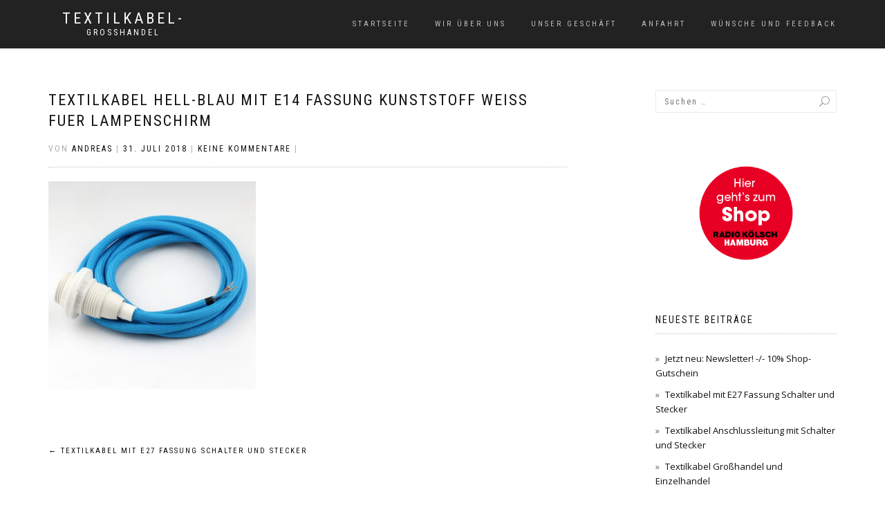

--- FILE ---
content_type: text/html; charset=UTF-8
request_url: https://www.textilkabel-grosshandel.de/textilkabel-mit-e27-fassung-schalter-und-stecker/textilkabel-hell-blau-mit-e14-fassung-kunststoff-weiss-fuer-lampenschirm/
body_size: 8814
content:
<!DOCTYPE html>
<html lang="de">
<head>
<meta charset="UTF-8">
<meta name="viewport" content="width=device-width, initial-scale=1, maximum-scale=1">
<link rel="profile" href="http://gmpg.org/xfn/11">

<script>var disableStr = 'ga-disable-UA-103962705-11'; if (document.cookie.indexOf(disableStr + '=true') > -1) { window[disableStr] = true; }</script><!-- Global site tag (gtag.js) - Google Analytics --> <script async src="https://www.googletagmanager.com/gtag/js?id=UA-103962705-11&aip=1"></script> <script> window.dataLayer = window.dataLayer || []; function gtag(){dataLayer.push(arguments);} gtag('js', new Date()); gtag('config', 'UA-103962705-11'); </script><meta name='robots' content='index, follow, max-image-preview:large, max-snippet:-1, max-video-preview:-1' />
	<style>img:is([sizes="auto" i], [sizes^="auto," i]) { contain-intrinsic-size: 3000px 1500px }</style>
	
	<!-- This site is optimized with the Yoast SEO plugin v25.2 - https://yoast.com/wordpress/plugins/seo/ -->
	<title>Textilkabel hell-blau mit E14 Fassung Kunststoff weiß fuer Lampenschirm - Textilkabel-</title>
	<link rel="canonical" href="https://www.textilkabel-grosshandel.de/textilkabel-mit-e27-fassung-schalter-und-stecker/textilkabel-hell-blau-mit-e14-fassung-kunststoff-weiss-fuer-lampenschirm/" />
	<meta property="og:locale" content="de_DE" />
	<meta property="og:type" content="article" />
	<meta property="og:title" content="Textilkabel hell-blau mit E14 Fassung Kunststoff weiß fuer Lampenschirm - Textilkabel-" />
	<meta property="og:url" content="https://www.textilkabel-grosshandel.de/textilkabel-mit-e27-fassung-schalter-und-stecker/textilkabel-hell-blau-mit-e14-fassung-kunststoff-weiss-fuer-lampenschirm/" />
	<meta property="og:site_name" content="Textilkabel-" />
	<meta property="og:image" content="https://www.textilkabel-grosshandel.de/textilkabel-mit-e27-fassung-schalter-und-stecker/textilkabel-hell-blau-mit-e14-fassung-kunststoff-weiss-fuer-lampenschirm" />
	<meta property="og:image:width" content="1024" />
	<meta property="og:image:height" content="1024" />
	<meta property="og:image:type" content="image/jpeg" />
	<meta name="twitter:card" content="summary_large_image" />
	<script type="application/ld+json" class="yoast-schema-graph">{"@context":"https://schema.org","@graph":[{"@type":"WebPage","@id":"https://www.textilkabel-grosshandel.de/textilkabel-mit-e27-fassung-schalter-und-stecker/textilkabel-hell-blau-mit-e14-fassung-kunststoff-weiss-fuer-lampenschirm/","url":"https://www.textilkabel-grosshandel.de/textilkabel-mit-e27-fassung-schalter-und-stecker/textilkabel-hell-blau-mit-e14-fassung-kunststoff-weiss-fuer-lampenschirm/","name":"Textilkabel hell-blau mit E14 Fassung Kunststoff weiß fuer Lampenschirm - Textilkabel-","isPartOf":{"@id":"https://www.textilkabel-grosshandel.de/#website"},"primaryImageOfPage":{"@id":"https://www.textilkabel-grosshandel.de/textilkabel-mit-e27-fassung-schalter-und-stecker/textilkabel-hell-blau-mit-e14-fassung-kunststoff-weiss-fuer-lampenschirm/#primaryimage"},"image":{"@id":"https://www.textilkabel-grosshandel.de/textilkabel-mit-e27-fassung-schalter-und-stecker/textilkabel-hell-blau-mit-e14-fassung-kunststoff-weiss-fuer-lampenschirm/#primaryimage"},"thumbnailUrl":"https://www.textilkabel-grosshandel.de/wp-content/uploads/sites/13/2018/07/Textilkabel-hell-blau-mit-E14-Fassung-Kunststoff-weiß-fuer-Lampenschirm.jpg","datePublished":"2018-07-30T22:18:31+00:00","breadcrumb":{"@id":"https://www.textilkabel-grosshandel.de/textilkabel-mit-e27-fassung-schalter-und-stecker/textilkabel-hell-blau-mit-e14-fassung-kunststoff-weiss-fuer-lampenschirm/#breadcrumb"},"inLanguage":"de","potentialAction":[{"@type":"ReadAction","target":["https://www.textilkabel-grosshandel.de/textilkabel-mit-e27-fassung-schalter-und-stecker/textilkabel-hell-blau-mit-e14-fassung-kunststoff-weiss-fuer-lampenschirm/"]}]},{"@type":"ImageObject","inLanguage":"de","@id":"https://www.textilkabel-grosshandel.de/textilkabel-mit-e27-fassung-schalter-und-stecker/textilkabel-hell-blau-mit-e14-fassung-kunststoff-weiss-fuer-lampenschirm/#primaryimage","url":"https://www.textilkabel-grosshandel.de/wp-content/uploads/sites/13/2018/07/Textilkabel-hell-blau-mit-E14-Fassung-Kunststoff-weiß-fuer-Lampenschirm.jpg","contentUrl":"https://www.textilkabel-grosshandel.de/wp-content/uploads/sites/13/2018/07/Textilkabel-hell-blau-mit-E14-Fassung-Kunststoff-weiß-fuer-Lampenschirm.jpg","width":3365,"height":3367},{"@type":"BreadcrumbList","@id":"https://www.textilkabel-grosshandel.de/textilkabel-mit-e27-fassung-schalter-und-stecker/textilkabel-hell-blau-mit-e14-fassung-kunststoff-weiss-fuer-lampenschirm/#breadcrumb","itemListElement":[{"@type":"ListItem","position":1,"name":"Startseite","item":"https://www.textilkabel-grosshandel.de/"},{"@type":"ListItem","position":2,"name":"Textilkabel mit E27 Fassung Schalter und Stecker","item":"https://www.textilkabel-grosshandel.de/textilkabel-mit-e27-fassung-schalter-und-stecker/"},{"@type":"ListItem","position":3,"name":"Textilkabel hell-blau mit E14 Fassung Kunststoff weiß fuer Lampenschirm"}]},{"@type":"WebSite","@id":"https://www.textilkabel-grosshandel.de/#website","url":"https://www.textilkabel-grosshandel.de/","name":"Textilkabel-","description":"Grosshandel","potentialAction":[{"@type":"SearchAction","target":{"@type":"EntryPoint","urlTemplate":"https://www.textilkabel-grosshandel.de/?s={search_term_string}"},"query-input":{"@type":"PropertyValueSpecification","valueRequired":true,"valueName":"search_term_string"}}],"inLanguage":"de"}]}</script>
	<!-- / Yoast SEO plugin. -->


<link rel="alternate" type="application/rss+xml" title="Textilkabel- &raquo; Feed" href="https://www.textilkabel-grosshandel.de/feed/" />
<link rel="alternate" type="application/rss+xml" title="Textilkabel- &raquo; Kommentar-Feed" href="https://www.textilkabel-grosshandel.de/comments/feed/" />
<script type="text/javascript">
/* <![CDATA[ */
window._wpemojiSettings = {"baseUrl":"https:\/\/s.w.org\/images\/core\/emoji\/16.0.1\/72x72\/","ext":".png","svgUrl":"https:\/\/s.w.org\/images\/core\/emoji\/16.0.1\/svg\/","svgExt":".svg","source":{"concatemoji":"https:\/\/www.textilkabel-grosshandel.de\/wp-includes\/js\/wp-emoji-release.min.js?ver=6.8.3"}};
/*! This file is auto-generated */
!function(s,n){var o,i,e;function c(e){try{var t={supportTests:e,timestamp:(new Date).valueOf()};sessionStorage.setItem(o,JSON.stringify(t))}catch(e){}}function p(e,t,n){e.clearRect(0,0,e.canvas.width,e.canvas.height),e.fillText(t,0,0);var t=new Uint32Array(e.getImageData(0,0,e.canvas.width,e.canvas.height).data),a=(e.clearRect(0,0,e.canvas.width,e.canvas.height),e.fillText(n,0,0),new Uint32Array(e.getImageData(0,0,e.canvas.width,e.canvas.height).data));return t.every(function(e,t){return e===a[t]})}function u(e,t){e.clearRect(0,0,e.canvas.width,e.canvas.height),e.fillText(t,0,0);for(var n=e.getImageData(16,16,1,1),a=0;a<n.data.length;a++)if(0!==n.data[a])return!1;return!0}function f(e,t,n,a){switch(t){case"flag":return n(e,"\ud83c\udff3\ufe0f\u200d\u26a7\ufe0f","\ud83c\udff3\ufe0f\u200b\u26a7\ufe0f")?!1:!n(e,"\ud83c\udde8\ud83c\uddf6","\ud83c\udde8\u200b\ud83c\uddf6")&&!n(e,"\ud83c\udff4\udb40\udc67\udb40\udc62\udb40\udc65\udb40\udc6e\udb40\udc67\udb40\udc7f","\ud83c\udff4\u200b\udb40\udc67\u200b\udb40\udc62\u200b\udb40\udc65\u200b\udb40\udc6e\u200b\udb40\udc67\u200b\udb40\udc7f");case"emoji":return!a(e,"\ud83e\udedf")}return!1}function g(e,t,n,a){var r="undefined"!=typeof WorkerGlobalScope&&self instanceof WorkerGlobalScope?new OffscreenCanvas(300,150):s.createElement("canvas"),o=r.getContext("2d",{willReadFrequently:!0}),i=(o.textBaseline="top",o.font="600 32px Arial",{});return e.forEach(function(e){i[e]=t(o,e,n,a)}),i}function t(e){var t=s.createElement("script");t.src=e,t.defer=!0,s.head.appendChild(t)}"undefined"!=typeof Promise&&(o="wpEmojiSettingsSupports",i=["flag","emoji"],n.supports={everything:!0,everythingExceptFlag:!0},e=new Promise(function(e){s.addEventListener("DOMContentLoaded",e,{once:!0})}),new Promise(function(t){var n=function(){try{var e=JSON.parse(sessionStorage.getItem(o));if("object"==typeof e&&"number"==typeof e.timestamp&&(new Date).valueOf()<e.timestamp+604800&&"object"==typeof e.supportTests)return e.supportTests}catch(e){}return null}();if(!n){if("undefined"!=typeof Worker&&"undefined"!=typeof OffscreenCanvas&&"undefined"!=typeof URL&&URL.createObjectURL&&"undefined"!=typeof Blob)try{var e="postMessage("+g.toString()+"("+[JSON.stringify(i),f.toString(),p.toString(),u.toString()].join(",")+"));",a=new Blob([e],{type:"text/javascript"}),r=new Worker(URL.createObjectURL(a),{name:"wpTestEmojiSupports"});return void(r.onmessage=function(e){c(n=e.data),r.terminate(),t(n)})}catch(e){}c(n=g(i,f,p,u))}t(n)}).then(function(e){for(var t in e)n.supports[t]=e[t],n.supports.everything=n.supports.everything&&n.supports[t],"flag"!==t&&(n.supports.everythingExceptFlag=n.supports.everythingExceptFlag&&n.supports[t]);n.supports.everythingExceptFlag=n.supports.everythingExceptFlag&&!n.supports.flag,n.DOMReady=!1,n.readyCallback=function(){n.DOMReady=!0}}).then(function(){return e}).then(function(){var e;n.supports.everything||(n.readyCallback(),(e=n.source||{}).concatemoji?t(e.concatemoji):e.wpemoji&&e.twemoji&&(t(e.twemoji),t(e.wpemoji)))}))}((window,document),window._wpemojiSettings);
/* ]]> */
</script>
<style id='wp-emoji-styles-inline-css' type='text/css'>

	img.wp-smiley, img.emoji {
		display: inline !important;
		border: none !important;
		box-shadow: none !important;
		height: 1em !important;
		width: 1em !important;
		margin: 0 0.07em !important;
		vertical-align: -0.1em !important;
		background: none !important;
		padding: 0 !important;
	}
</style>
<link rel='stylesheet' id='wp-block-library-css' href='https://www.textilkabel-grosshandel.de/wp-includes/css/dist/block-library/style.min.css?ver=6.8.3' type='text/css' media='all' />
<style id='classic-theme-styles-inline-css' type='text/css'>
/*! This file is auto-generated */
.wp-block-button__link{color:#fff;background-color:#32373c;border-radius:9999px;box-shadow:none;text-decoration:none;padding:calc(.667em + 2px) calc(1.333em + 2px);font-size:1.125em}.wp-block-file__button{background:#32373c;color:#fff;text-decoration:none}
</style>
<style id='global-styles-inline-css' type='text/css'>
:root{--wp--preset--aspect-ratio--square: 1;--wp--preset--aspect-ratio--4-3: 4/3;--wp--preset--aspect-ratio--3-4: 3/4;--wp--preset--aspect-ratio--3-2: 3/2;--wp--preset--aspect-ratio--2-3: 2/3;--wp--preset--aspect-ratio--16-9: 16/9;--wp--preset--aspect-ratio--9-16: 9/16;--wp--preset--color--black: #000000;--wp--preset--color--cyan-bluish-gray: #abb8c3;--wp--preset--color--white: #ffffff;--wp--preset--color--pale-pink: #f78da7;--wp--preset--color--vivid-red: #cf2e2e;--wp--preset--color--luminous-vivid-orange: #ff6900;--wp--preset--color--luminous-vivid-amber: #fcb900;--wp--preset--color--light-green-cyan: #7bdcb5;--wp--preset--color--vivid-green-cyan: #00d084;--wp--preset--color--pale-cyan-blue: #8ed1fc;--wp--preset--color--vivid-cyan-blue: #0693e3;--wp--preset--color--vivid-purple: #9b51e0;--wp--preset--gradient--vivid-cyan-blue-to-vivid-purple: linear-gradient(135deg,rgba(6,147,227,1) 0%,rgb(155,81,224) 100%);--wp--preset--gradient--light-green-cyan-to-vivid-green-cyan: linear-gradient(135deg,rgb(122,220,180) 0%,rgb(0,208,130) 100%);--wp--preset--gradient--luminous-vivid-amber-to-luminous-vivid-orange: linear-gradient(135deg,rgba(252,185,0,1) 0%,rgba(255,105,0,1) 100%);--wp--preset--gradient--luminous-vivid-orange-to-vivid-red: linear-gradient(135deg,rgba(255,105,0,1) 0%,rgb(207,46,46) 100%);--wp--preset--gradient--very-light-gray-to-cyan-bluish-gray: linear-gradient(135deg,rgb(238,238,238) 0%,rgb(169,184,195) 100%);--wp--preset--gradient--cool-to-warm-spectrum: linear-gradient(135deg,rgb(74,234,220) 0%,rgb(151,120,209) 20%,rgb(207,42,186) 40%,rgb(238,44,130) 60%,rgb(251,105,98) 80%,rgb(254,248,76) 100%);--wp--preset--gradient--blush-light-purple: linear-gradient(135deg,rgb(255,206,236) 0%,rgb(152,150,240) 100%);--wp--preset--gradient--blush-bordeaux: linear-gradient(135deg,rgb(254,205,165) 0%,rgb(254,45,45) 50%,rgb(107,0,62) 100%);--wp--preset--gradient--luminous-dusk: linear-gradient(135deg,rgb(255,203,112) 0%,rgb(199,81,192) 50%,rgb(65,88,208) 100%);--wp--preset--gradient--pale-ocean: linear-gradient(135deg,rgb(255,245,203) 0%,rgb(182,227,212) 50%,rgb(51,167,181) 100%);--wp--preset--gradient--electric-grass: linear-gradient(135deg,rgb(202,248,128) 0%,rgb(113,206,126) 100%);--wp--preset--gradient--midnight: linear-gradient(135deg,rgb(2,3,129) 0%,rgb(40,116,252) 100%);--wp--preset--font-size--small: 13px;--wp--preset--font-size--medium: 20px;--wp--preset--font-size--large: 36px;--wp--preset--font-size--x-large: 42px;--wp--preset--spacing--20: 0.44rem;--wp--preset--spacing--30: 0.67rem;--wp--preset--spacing--40: 1rem;--wp--preset--spacing--50: 1.5rem;--wp--preset--spacing--60: 2.25rem;--wp--preset--spacing--70: 3.38rem;--wp--preset--spacing--80: 5.06rem;--wp--preset--shadow--natural: 6px 6px 9px rgba(0, 0, 0, 0.2);--wp--preset--shadow--deep: 12px 12px 50px rgba(0, 0, 0, 0.4);--wp--preset--shadow--sharp: 6px 6px 0px rgba(0, 0, 0, 0.2);--wp--preset--shadow--outlined: 6px 6px 0px -3px rgba(255, 255, 255, 1), 6px 6px rgba(0, 0, 0, 1);--wp--preset--shadow--crisp: 6px 6px 0px rgba(0, 0, 0, 1);}:where(.is-layout-flex){gap: 0.5em;}:where(.is-layout-grid){gap: 0.5em;}body .is-layout-flex{display: flex;}.is-layout-flex{flex-wrap: wrap;align-items: center;}.is-layout-flex > :is(*, div){margin: 0;}body .is-layout-grid{display: grid;}.is-layout-grid > :is(*, div){margin: 0;}:where(.wp-block-columns.is-layout-flex){gap: 2em;}:where(.wp-block-columns.is-layout-grid){gap: 2em;}:where(.wp-block-post-template.is-layout-flex){gap: 1.25em;}:where(.wp-block-post-template.is-layout-grid){gap: 1.25em;}.has-black-color{color: var(--wp--preset--color--black) !important;}.has-cyan-bluish-gray-color{color: var(--wp--preset--color--cyan-bluish-gray) !important;}.has-white-color{color: var(--wp--preset--color--white) !important;}.has-pale-pink-color{color: var(--wp--preset--color--pale-pink) !important;}.has-vivid-red-color{color: var(--wp--preset--color--vivid-red) !important;}.has-luminous-vivid-orange-color{color: var(--wp--preset--color--luminous-vivid-orange) !important;}.has-luminous-vivid-amber-color{color: var(--wp--preset--color--luminous-vivid-amber) !important;}.has-light-green-cyan-color{color: var(--wp--preset--color--light-green-cyan) !important;}.has-vivid-green-cyan-color{color: var(--wp--preset--color--vivid-green-cyan) !important;}.has-pale-cyan-blue-color{color: var(--wp--preset--color--pale-cyan-blue) !important;}.has-vivid-cyan-blue-color{color: var(--wp--preset--color--vivid-cyan-blue) !important;}.has-vivid-purple-color{color: var(--wp--preset--color--vivid-purple) !important;}.has-black-background-color{background-color: var(--wp--preset--color--black) !important;}.has-cyan-bluish-gray-background-color{background-color: var(--wp--preset--color--cyan-bluish-gray) !important;}.has-white-background-color{background-color: var(--wp--preset--color--white) !important;}.has-pale-pink-background-color{background-color: var(--wp--preset--color--pale-pink) !important;}.has-vivid-red-background-color{background-color: var(--wp--preset--color--vivid-red) !important;}.has-luminous-vivid-orange-background-color{background-color: var(--wp--preset--color--luminous-vivid-orange) !important;}.has-luminous-vivid-amber-background-color{background-color: var(--wp--preset--color--luminous-vivid-amber) !important;}.has-light-green-cyan-background-color{background-color: var(--wp--preset--color--light-green-cyan) !important;}.has-vivid-green-cyan-background-color{background-color: var(--wp--preset--color--vivid-green-cyan) !important;}.has-pale-cyan-blue-background-color{background-color: var(--wp--preset--color--pale-cyan-blue) !important;}.has-vivid-cyan-blue-background-color{background-color: var(--wp--preset--color--vivid-cyan-blue) !important;}.has-vivid-purple-background-color{background-color: var(--wp--preset--color--vivid-purple) !important;}.has-black-border-color{border-color: var(--wp--preset--color--black) !important;}.has-cyan-bluish-gray-border-color{border-color: var(--wp--preset--color--cyan-bluish-gray) !important;}.has-white-border-color{border-color: var(--wp--preset--color--white) !important;}.has-pale-pink-border-color{border-color: var(--wp--preset--color--pale-pink) !important;}.has-vivid-red-border-color{border-color: var(--wp--preset--color--vivid-red) !important;}.has-luminous-vivid-orange-border-color{border-color: var(--wp--preset--color--luminous-vivid-orange) !important;}.has-luminous-vivid-amber-border-color{border-color: var(--wp--preset--color--luminous-vivid-amber) !important;}.has-light-green-cyan-border-color{border-color: var(--wp--preset--color--light-green-cyan) !important;}.has-vivid-green-cyan-border-color{border-color: var(--wp--preset--color--vivid-green-cyan) !important;}.has-pale-cyan-blue-border-color{border-color: var(--wp--preset--color--pale-cyan-blue) !important;}.has-vivid-cyan-blue-border-color{border-color: var(--wp--preset--color--vivid-cyan-blue) !important;}.has-vivid-purple-border-color{border-color: var(--wp--preset--color--vivid-purple) !important;}.has-vivid-cyan-blue-to-vivid-purple-gradient-background{background: var(--wp--preset--gradient--vivid-cyan-blue-to-vivid-purple) !important;}.has-light-green-cyan-to-vivid-green-cyan-gradient-background{background: var(--wp--preset--gradient--light-green-cyan-to-vivid-green-cyan) !important;}.has-luminous-vivid-amber-to-luminous-vivid-orange-gradient-background{background: var(--wp--preset--gradient--luminous-vivid-amber-to-luminous-vivid-orange) !important;}.has-luminous-vivid-orange-to-vivid-red-gradient-background{background: var(--wp--preset--gradient--luminous-vivid-orange-to-vivid-red) !important;}.has-very-light-gray-to-cyan-bluish-gray-gradient-background{background: var(--wp--preset--gradient--very-light-gray-to-cyan-bluish-gray) !important;}.has-cool-to-warm-spectrum-gradient-background{background: var(--wp--preset--gradient--cool-to-warm-spectrum) !important;}.has-blush-light-purple-gradient-background{background: var(--wp--preset--gradient--blush-light-purple) !important;}.has-blush-bordeaux-gradient-background{background: var(--wp--preset--gradient--blush-bordeaux) !important;}.has-luminous-dusk-gradient-background{background: var(--wp--preset--gradient--luminous-dusk) !important;}.has-pale-ocean-gradient-background{background: var(--wp--preset--gradient--pale-ocean) !important;}.has-electric-grass-gradient-background{background: var(--wp--preset--gradient--electric-grass) !important;}.has-midnight-gradient-background{background: var(--wp--preset--gradient--midnight) !important;}.has-small-font-size{font-size: var(--wp--preset--font-size--small) !important;}.has-medium-font-size{font-size: var(--wp--preset--font-size--medium) !important;}.has-large-font-size{font-size: var(--wp--preset--font-size--large) !important;}.has-x-large-font-size{font-size: var(--wp--preset--font-size--x-large) !important;}
:where(.wp-block-post-template.is-layout-flex){gap: 1.25em;}:where(.wp-block-post-template.is-layout-grid){gap: 1.25em;}
:where(.wp-block-columns.is-layout-flex){gap: 2em;}:where(.wp-block-columns.is-layout-grid){gap: 2em;}
:root :where(.wp-block-pullquote){font-size: 1.5em;line-height: 1.6;}
</style>
<link rel='stylesheet' id='bootstrap-css' href='https://www.textilkabel-grosshandel.de/wp-content/themes/shop-isle/assets/bootstrap/css/bootstrap.min.css?ver=20120208' type='text/css' media='all' />
<link rel='stylesheet' id='magnific-popup-css' href='https://www.textilkabel-grosshandel.de/wp-content/themes/shop-isle/assets/css/vendor/magnific-popup.min.css?ver=20120208' type='text/css' media='all' />
<link rel='stylesheet' id='flexslider-css' href='https://www.textilkabel-grosshandel.de/wp-content/themes/shop-isle/assets/css/vendor/flexslider.min.css?ver=20120208' type='text/css' media='all' />
<link rel='stylesheet' id='owl-carousel-css' href='https://www.textilkabel-grosshandel.de/wp-content/themes/shop-isle/assets/css/vendor/owl.carousel.min.css?ver=2.1.7' type='text/css' media='all' />
<link rel='stylesheet' id='shop-isle-animate-css' href='https://www.textilkabel-grosshandel.de/wp-content/themes/shop-isle/assets/css/vendor/animate.min.css?ver=20120208' type='text/css' media='all' />
<link rel='stylesheet' id='shop-isle-main-style-css' href='https://www.textilkabel-grosshandel.de/wp-content/themes/shop-isle/assets/css/style.min.css?ver=1.1.62' type='text/css' media='all' />
<link rel='stylesheet' id='shop-isle-style-css' href='https://www.textilkabel-grosshandel.de/wp-content/themes/shop-isle/style.css?ver=1.1.62' type='text/css' media='all' />
<script type="text/javascript" src="https://www.textilkabel-grosshandel.de/wp-includes/js/jquery/jquery.min.js?ver=3.7.1" id="jquery-core-js"></script>
<script type="text/javascript" src="https://www.textilkabel-grosshandel.de/wp-includes/js/jquery/jquery-migrate.min.js?ver=3.4.1" id="jquery-migrate-js"></script>
<link rel="https://api.w.org/" href="https://www.textilkabel-grosshandel.de/wp-json/" /><link rel="alternate" title="JSON" type="application/json" href="https://www.textilkabel-grosshandel.de/wp-json/wp/v2/media/432" /><link rel="EditURI" type="application/rsd+xml" title="RSD" href="https://www.textilkabel-grosshandel.de/xmlrpc.php?rsd" />
<meta name="generator" content="WordPress 6.8.3" />
<link rel='shortlink' href='https://www.textilkabel-grosshandel.de/?p=432' />
<link rel="alternate" title="oEmbed (JSON)" type="application/json+oembed" href="https://www.textilkabel-grosshandel.de/wp-json/oembed/1.0/embed?url=https%3A%2F%2Fwww.textilkabel-grosshandel.de%2Ftextilkabel-mit-e27-fassung-schalter-und-stecker%2Ftextilkabel-hell-blau-mit-e14-fassung-kunststoff-weiss-fuer-lampenschirm%2F" />
<link rel="alternate" title="oEmbed (XML)" type="text/xml+oembed" href="https://www.textilkabel-grosshandel.de/wp-json/oembed/1.0/embed?url=https%3A%2F%2Fwww.textilkabel-grosshandel.de%2Ftextilkabel-mit-e27-fassung-schalter-und-stecker%2Ftextilkabel-hell-blau-mit-e14-fassung-kunststoff-weiss-fuer-lampenschirm%2F&#038;format=xml" />
<style id="shop_isle_customizr_pallete" type="text/css">.module.module-video { padding: 130px 0px; }</style></head>
<body class="attachment wp-singular attachment-template-default single single-attachment postid-432 attachmentid-432 attachment-jpeg wp-theme-shop-isle no-wc-breadcrumb">

	
	<!-- Preloader -->
	
	<header class="header ">
			<!-- Navigation start -->
		<nav class="navbar navbar-custom navbar-fixed-top " role="navigation">

		<div class="container">
		<div class="header-container">

		<div class="navbar-header">
		<div class="shop_isle_header_title"><div class="shop-isle-header-title-inner"><p class="site-title"><a href="https://www.textilkabel-grosshandel.de/" title="Textilkabel-" rel="home">Textilkabel-</a></p><p class="site-description"><a href="https://www.textilkabel-grosshandel.de/" title="Grosshandel" rel="home">Grosshandel</a></p></div></div>
						<div type="button" class="navbar-toggle" data-toggle="collapse" data-target="#custom-collapse">
							<span class="sr-only">Navigation umschalten</span>
							<span class="icon-bar"></span>
							<span class="icon-bar"></span>
							<span class="icon-bar"></span>
						</div>
					</div>

					<div class="header-menu-wrap">
						<div class="collapse navbar-collapse" id="custom-collapse">

							<ul id="menu-menue" class="nav navbar-nav navbar-right"><li id="menu-item-20" class="menu-item menu-item-type-custom menu-item-object-custom menu-item-home menu-item-20"><a href="https://www.textilkabel-grosshandel.de/">Startseite</a></li>
<li id="menu-item-25" class="menu-item menu-item-type-post_type menu-item-object-page menu-item-25"><a href="https://www.textilkabel-grosshandel.de/wir-ueber-uns/">Wir über uns</a></li>
<li id="menu-item-24" class="menu-item menu-item-type-post_type menu-item-object-page menu-item-24"><a href="https://www.textilkabel-grosshandel.de/unser-geschaeft/">Unser Geschäft</a></li>
<li id="menu-item-651" class="menu-item menu-item-type-post_type menu-item-object-page menu-item-651"><a href="https://www.textilkabel-grosshandel.de/anfahrt/">Anfahrt</a></li>
<li id="menu-item-26" class="menu-item menu-item-type-post_type menu-item-object-page menu-item-26"><a href="https://www.textilkabel-grosshandel.de/wuensche-und-feedback/">Wünsche und Feedback</a></li>
</ul>
						</div>
					</div>

					
				</div>
			</div>

		</nav>
		<!-- Navigation end -->
		
	
	</header>

<!-- Wrapper start -->
<div class="main">

	<!-- Post single start -->
	<section class="page-module-content module">
		<div class="container">

			<div class="row">

				<!-- Content column start -->
				<div class="col-sm-8 shop-isle-page-content">

					
								<div class="post-header font-alt">
			<h2 class="post-title entry-title">
				<a href="https://www.textilkabel-grosshandel.de/textilkabel-mit-e27-fassung-schalter-und-stecker/textilkabel-hell-blau-mit-e14-fassung-kunststoff-weiss-fuer-lampenschirm/" rel="bookmark">Textilkabel hell-blau mit E14 Fassung Kunststoff weiß fuer Lampenschirm</a>
			</h2>
		</div>

				<div class="post-header font-alt">
			<div class="post-meta">Von&nbsp;<a href="https://www.textilkabel-grosshandel.de/author/aschmieder/" class="author vcard"><span class="fn">Andreas</span></a> | <a href="https://www.textilkabel-grosshandel.de/2018/07/31/" rel="bookmark"><time class="entry-date published updated date" datetime="2018-07-31T00:18:31+02:00">31. Juli 2018</time></a> | <a href="https://www.textilkabel-grosshandel.de/textilkabel-mit-e27-fassung-schalter-und-stecker/textilkabel-hell-blau-mit-e14-fassung-kunststoff-weiss-fuer-lampenschirm/#respond">Keine Kommentare</a> | </div>
		</div>
				<div class="post-entry entry-content">
		<p class="attachment"><a href='https://www.textilkabel-grosshandel.de/wp-content/uploads/sites/13/2018/07/Textilkabel-hell-blau-mit-E14-Fassung-Kunststoff-weiß-fuer-Lampenschirm.jpg'><img fetchpriority="high" decoding="async" width="300" height="300" src="https://www.textilkabel-grosshandel.de/wp-content/uploads/sites/13/2018/07/Textilkabel-hell-blau-mit-E14-Fassung-Kunststoff-weiß-fuer-Lampenschirm-300x300.jpg" class="attachment-medium size-medium" alt="" srcset="https://www.textilkabel-grosshandel.de/wp-content/uploads/sites/13/2018/07/Textilkabel-hell-blau-mit-E14-Fassung-Kunststoff-weiß-fuer-Lampenschirm-300x300.jpg 300w, https://www.textilkabel-grosshandel.de/wp-content/uploads/sites/13/2018/07/Textilkabel-hell-blau-mit-E14-Fassung-Kunststoff-weiß-fuer-Lampenschirm-150x150.jpg 150w, https://www.textilkabel-grosshandel.de/wp-content/uploads/sites/13/2018/07/Textilkabel-hell-blau-mit-E14-Fassung-Kunststoff-weiß-fuer-Lampenschirm-768x768.jpg 768w, https://www.textilkabel-grosshandel.de/wp-content/uploads/sites/13/2018/07/Textilkabel-hell-blau-mit-E14-Fassung-Kunststoff-weiß-fuer-Lampenschirm-1024x1024.jpg 1024w, https://www.textilkabel-grosshandel.de/wp-content/uploads/sites/13/2018/07/Textilkabel-hell-blau-mit-E14-Fassung-Kunststoff-weiß-fuer-Lampenschirm-500x500.jpg 500w" sizes="(max-width: 300px) 100vw, 300px" /></a></p>
		</div><!-- .entry-content -->

		
		
	<nav class="navigation post-navigation" aria-label="Beiträge">
		<h2 class="screen-reader-text">Beitragsnavigation</h2>
		<div class="nav-links"><div class="nav-previous"><a href="https://www.textilkabel-grosshandel.de/textilkabel-mit-e27-fassung-schalter-und-stecker/" rel="prev"><span class="meta-nav">&larr;</span>&nbsp;Textilkabel mit E27 Fassung Schalter und Stecker</a></div></div>
	</nav>
					
				</div>
				<!-- Content column end -->

				<!-- Sidebar column start -->
				<div class="col-xs-12 col-sm-4 col-md-3 col-md-offset-1 sidebar">

					
<aside id="secondary" class="widget-area" role="complementary">
	<div id="search-2" class="widget widget_search"><form role="search" method="get" class="search-form" action="https://www.textilkabel-grosshandel.de/">
				<label>
					<span class="screen-reader-text">Suche nach:</span>
					<input type="search" class="search-field" placeholder="Suchen …" value="" name="s" />
				</label>
				<input type="submit" class="search-submit" value="Suchen" />
			</form></div><div id="text-2" class="widget widget_text">			<div class="textwidget"><p><center><a href="https://www.radiokoelsch.de" target="_blank" rel="noopener"><img loading="lazy" decoding="async" src="/wp-content/uploads/2018/02/blog-button1.png" alt="zum Shop von Radio Kölsch!" width="170" height="170" /></a></center></p>
</div>
		</div>
		<div id="recent-posts-2" class="widget widget_recent_entries">
		<h3 class="widget-title">Neueste Beiträge</h3>
		<ul>
											<li>
					<a href="https://www.textilkabel-grosshandel.de/jetzt-neu-newsletter-10-shop-gutschein/">Jetzt neu: Newsletter! -/- 10% Shop-Gutschein</a>
									</li>
											<li>
					<a href="https://www.textilkabel-grosshandel.de/textilkabel-mit-e27-fassung-schalter-und-stecker/">Textilkabel mit E27 Fassung Schalter und Stecker</a>
									</li>
											<li>
					<a href="https://www.textilkabel-grosshandel.de/textilkabel-anschlussleitung-mit-schalter-und-stecker/">Textilkabel Anschlussleitung mit Schalter und Stecker</a>
									</li>
											<li>
					<a href="https://www.textilkabel-grosshandel.de/textilkabel-grosshandel-und-einzelhandel/">Textilkabel Großhandel und Einzelhandel</a>
									</li>
											<li>
					<a href="https://www.textilkabel-grosshandel.de/herzlich-willkommen/">Herzlich Willkommen!</a>
									</li>
					</ul>

		</div><div id="categories-2" class="widget widget_categories"><h3 class="widget-title">Kategorien</h3>
			<ul>
					<li class="cat-item cat-item-1"><a href="https://www.textilkabel-grosshandel.de/category/allgemein/">Allgemein</a> (1)
</li>
	<li class="cat-item cat-item-11"><a href="https://www.textilkabel-grosshandel.de/category/textilkabel/">Textilkabel</a> (3)
</li>
	<li class="cat-item cat-item-28"><a href="https://www.textilkabel-grosshandel.de/category/unser-geschaeft/">Unser Geschäft</a> (1)
</li>
			</ul>

			</div><div id="nav_menu-2" class="widget widget_nav_menu"><h3 class="widget-title">Social Media</h3><div class="menu-social-media-container"><ul id="menu-social-media" class="menu"><li id="menu-item-32" class="menu-item menu-item-type-custom menu-item-object-custom menu-item-32"><a href="https://twitter.com/RadioKoelsch">#Twitter</a></li>
<li id="menu-item-33" class="menu-item menu-item-type-custom menu-item-object-custom menu-item-33"><a href="https://www.instagram.com/radiokoelsch">Follow us @Instagram</a></li>
<li id="menu-item-34" class="menu-item menu-item-type-custom menu-item-object-custom menu-item-34"><a href="https://www.pinterest.de/radiokoelsch">Pins @Pinterest</a></li>
<li id="menu-item-35" class="menu-item menu-item-type-custom menu-item-object-custom menu-item-35"><a href="https://www.facebook.com/radiokoelsch">Like us @Facebook</a></li>
<li id="menu-item-36" class="menu-item menu-item-type-custom menu-item-object-custom menu-item-36"><a href="https://www.youtube.com/channel/UCT_cmDtyxFGvDoc73gOmv6w">YouTube</a></li>
</ul></div></div></aside><!-- #secondary -->

				</div>
				<!-- Sidebar column end -->

			</div><!-- .row -->

		</div>
	</section>
	<!-- Post single end -->

	
	</div><div class="bottom-page-wrap">		<!-- Widgets start -->

		
		<div class="module-small bg-dark shop_isle_footer_sidebar">
			<div class="container">
				<div class="row">

											<div class="col-sm-6 col-md-3 footer-sidebar-wrap">
							<div id="text-4" class="widget widget_text"><h3 class="widget-title">Kontakt</h3>			<div class="textwidget"><p><b>RADIO KÖLSCH HAMBURG</b><br />
Eiffestraße 598<br />
20537 Hamburg<br />&nbsp;<br />
Tel.: 040 &#8211; 653 00 81<br />
Fax: 040 &#8211; 653 00 80<br />
Mo.-Fr. von 9-17 Uhr<br />
Sa. von 10-14 Uhr</p>
</div>
		</div>						</div>
										<!-- Widgets end -->

											<div class="col-sm-6 col-md-3 footer-sidebar-wrap">
							<div id="text-5" class="widget widget_text"><h3 class="widget-title">Unsere Shops</h3>			<div class="textwidget"><p><a href="https://www.radiokoelsch.de" target="_blank" rel="noopener">radiokoelsch.de</a><br />
<a href="https://www.kohlebürsten.shop" target="_blank">kohlebürsten.shop</a><br /><a href="https://www.lampen-ersatzteile.de" target="_blank" rel="noopener">lampen-ersatzteile.de</a><br />
<a href="https://www.textilkabel-onlineshop.de" target="_blank" rel="noopener">textilkabel-onlineshop.de</a><br />
<a href="https://www.moebel-ersatzteile.de" target="_blank" rel="noopener">moebel-ersatzteile.de</a></p>
</div>
		</div>						</div>
										<!-- Widgets end -->

											<div class="col-sm-6 col-md-3 footer-sidebar-wrap">
							<div id="nav_menu-3" class="widget widget_nav_menu"><h3 class="widget-title">Sitemap</h3><div class="menu-sitemap-container"><ul id="menu-sitemap" class="menu"><li id="menu-item-650" class="menu-item menu-item-type-post_type menu-item-object-page menu-item-650"><a href="https://www.textilkabel-grosshandel.de/anfahrt/">Anfahrt</a></li>
<li id="menu-item-27" class="menu-item menu-item-type-post_type menu-item-object-page menu-item-27"><a href="https://www.textilkabel-grosshandel.de/wir-ueber-uns/">Wir über uns</a></li>
<li id="menu-item-28" class="menu-item menu-item-type-post_type menu-item-object-page menu-item-28"><a href="https://www.textilkabel-grosshandel.de/unser-geschaeft/">Unser Geschäft</a></li>
<li id="menu-item-29" class="menu-item menu-item-type-post_type menu-item-object-page menu-item-privacy-policy menu-item-29"><a rel="privacy-policy" href="https://www.textilkabel-grosshandel.de/datenschutz/">Datenschutz</a></li>
<li id="menu-item-30" class="menu-item menu-item-type-post_type menu-item-object-page menu-item-30"><a href="https://www.textilkabel-grosshandel.de/impressum/">Impressum</a></li>
<li id="menu-item-31" class="menu-item menu-item-type-custom menu-item-object-custom menu-item-31"><a href="/wp-login.php">Anmelden</a></li>
</ul></div></div>						</div>
										<!-- Widgets end -->


											<div class="col-sm-6 col-md-3 footer-sidebar-wrap">
							<div id="nav_menu-4" class="widget widget_nav_menu"><h3 class="widget-title">Social Media</h3><div class="menu-social-media-container"><ul id="menu-social-media-1" class="menu"><li class="menu-item menu-item-type-custom menu-item-object-custom menu-item-32"><a href="https://twitter.com/RadioKoelsch">#Twitter</a></li>
<li class="menu-item menu-item-type-custom menu-item-object-custom menu-item-33"><a href="https://www.instagram.com/radiokoelsch">Follow us @Instagram</a></li>
<li class="menu-item menu-item-type-custom menu-item-object-custom menu-item-34"><a href="https://www.pinterest.de/radiokoelsch">Pins @Pinterest</a></li>
<li class="menu-item menu-item-type-custom menu-item-object-custom menu-item-35"><a href="https://www.facebook.com/radiokoelsch">Like us @Facebook</a></li>
<li class="menu-item menu-item-type-custom menu-item-object-custom menu-item-36"><a href="https://www.youtube.com/channel/UCT_cmDtyxFGvDoc73gOmv6w">YouTube</a></li>
</ul></div></div>						</div>
										<!-- Widgets end -->

				</div><!-- .row -->
			</div>
		</div>

	
		<div style="display: none"></div>		<!-- Footer start -->
		<footer class="footer bg-dark">
			<!-- Divider -->
			<hr class="divider-d">
			<!-- Divider -->
			<div class="container">

				<div class="row">

					<div class="col-sm-6"><p class="copyright font-alt">© 2018 Radio Kölsch</p><p class="shop-isle-poweredby-box"><a class="shop-isle-poweredby" href="http://themeisle.com/themes/shop-isle/" rel="nofollow">ShopIsle </a>powered by<a class="shop-isle-poweredby" href="http://wordpress.org/" rel="nofollow"> WordPress</a></p></div><div class="col-sm-6"><div class="footer-social-links"><a href="https://www.facebook.com/radiokoelsch" target="_blank"><span class="social_facebook"></span></a><a href="https://www.instagram.com/radiokoelsch" target="_blank"><span class="social_instagram"></span></a><a href="https://twitter.com/RadioKoelsch" target="_blank"><span class="social_twitter"></span></a><a href="https://www.pinterest.de/radiokoelsch" target="_blank"><span class="social_pinterest"></span></a><a href="https://www.youtube.com/channel/UCT_cmDtyxFGvDoc73gOmv6w" target="_blank"><span class="social_youtube"></span></a></div></div>				</div><!-- .row -->

			</div>
		</footer>
		<!-- Footer end -->
		</div><!-- .bottom-page-wrap -->
	</div>
	<!-- Wrapper end -->
	<!-- Scroll-up -->
	<div class="scroll-up">
		<a href="#totop"><i class="arrow_carrot-2up"></i></a>
	</div>

	
<script type="speculationrules">
{"prefetch":[{"source":"document","where":{"and":[{"href_matches":"\/*"},{"not":{"href_matches":["\/wp-*.php","\/wp-admin\/*","\/wp-content\/uploads\/sites\/13\/*","\/wp-content\/*","\/wp-content\/plugins\/*","\/wp-content\/themes\/shop-isle\/*","\/*\\?(.+)"]}},{"not":{"selector_matches":"a[rel~=\"nofollow\"]"}},{"not":{"selector_matches":".no-prefetch, .no-prefetch a"}}]},"eagerness":"conservative"}]}
</script>
<script type="text/javascript" src="https://www.textilkabel-grosshandel.de/wp-content/themes/shop-isle/assets/bootstrap/js/bootstrap.min.js?ver=20120208" id="bootstrap-js-js"></script>
<script type="text/javascript" src="https://www.textilkabel-grosshandel.de/wp-content/themes/shop-isle/assets/js/vendor/jquery.mb.YTPlayer.min.js?ver=20120208" id="jquery-mb-YTPlayer-js"></script>
<script type="text/javascript" src="https://www.textilkabel-grosshandel.de/wp-content/themes/shop-isle/assets/js/vendor/jqBootstrapValidation.min.js?ver=20120208" id="jqBootstrapValidation-js"></script>
<script type="text/javascript" src="https://www.textilkabel-grosshandel.de/wp-content/themes/shop-isle/assets/js/vendor/jquery.flexslider-min.js?ver=20120208" id="flexslider-js"></script>
<script type="text/javascript" src="https://www.textilkabel-grosshandel.de/wp-content/themes/shop-isle/assets/js/vendor/jquery.magnific-popup.min.js?ver=20120208" id="magnific-popup-js"></script>
<script type="text/javascript" src="https://www.textilkabel-grosshandel.de/wp-content/themes/shop-isle/assets/js/vendor/jquery.fitvids.min.js?ver=20120208" id="fitvids-js"></script>
<script type="text/javascript" src="https://www.textilkabel-grosshandel.de/wp-content/themes/shop-isle/assets/js/vendor/smoothscroll.min.js?ver=20120208" id="smoothscroll-js"></script>
<script type="text/javascript" src="https://www.textilkabel-grosshandel.de/wp-content/themes/shop-isle/assets/js/vendor/owl.carousel.min.js?ver=2.1.8" id="owl-carousel-js-js"></script>
<script type="text/javascript" src="https://www.textilkabel-grosshandel.de/wp-content/themes/shop-isle/assets/js/custom.min.js?ver=20180411" id="shop-isle-custom-js"></script>
<script type="text/javascript" src="https://www.textilkabel-grosshandel.de/wp-content/themes/shop-isle/js/navigation.min.js?ver=20120208" id="shop-isle-navigation-js"></script>
<script type="text/javascript" src="https://www.textilkabel-grosshandel.de/wp-content/themes/shop-isle/js/skip-link-focus-fix.min.js?ver=20130118" id="shop-isle-skip-link-focus-fix-js"></script>
<style id="shop_isle_footer_css" type="text/css">
		.wr-megamenu-container.bg-tr {
			background: transparent !important;
		}
		.wr-megamenu-container ul.wr-mega-menu ul.sub-menu,
		.wr-megamenu-inner {
		    background: rgba(10, 10, 10, .9) !important;
		    color: #fff !important;
		}
		
		@media (max-width: 768px) {
			.navbar-fixed-top .navbar-collapse {
				background: rgba(10, 10, 10, .9) !important;
			}
		}
	</style>
</body>
</html>
<!--
Performance optimized by Redis Object Cache. Learn more: https://wprediscache.com

Erhielt 1555 Objects (353 KB) von Redis beim Benutzen von PhpRedis (v6.3.0).
-->
